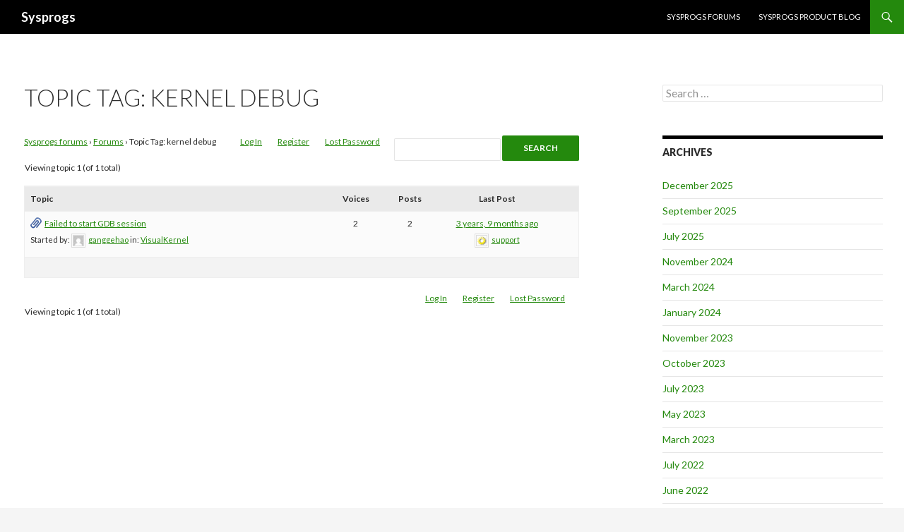

--- FILE ---
content_type: text/html; charset=UTF-8
request_url: https://sysprogs.com/w/forums/topic-tag/kernel-debug/
body_size: 38640
content:
<!DOCTYPE html>
<!--[if IE 7]>
<html class="ie ie7" lang="en-US">
<![endif]-->
<!--[if IE 8]>
<html class="ie ie8" lang="en-US">
<![endif]-->
<!--[if !(IE 7) & !(IE 8)]><!-->
<html lang="en-US">
<!--<![endif]-->
<head>
	<meta charset="UTF-8">
	<meta name="viewport" content="width=device-width">
	<title>Topic Tag: kernel debug | Sysprogs</title>
	<link rel="profile" href="http://gmpg.org/xfn/11">
	<link rel="pingback" href="https://sysprogs.com/w/xmlrpc.php">
	<!--[if lt IE 9]>
	<script src="https://sysprogs.com/w/wp-content/themes/twentyfourteen/js/html5.js"></script>
	<![endif]-->
	<meta name='robots' content='max-image-preview:large' />
<link rel='dns-prefetch' href='//fonts.googleapis.com' />
<link rel="alternate" type="application/rss+xml" title="Sysprogs &raquo; Feed" href="https://sysprogs.com/w/feed/" />
<link rel="alternate" type="application/rss+xml" title="Sysprogs &raquo; Comments Feed" href="https://sysprogs.com/w/comments/feed/" />
<link rel="alternate" type="application/rss+xml" title="Sysprogs &raquo; kernel debug Topic Tag Feed" href="https://sysprogs.com/w/forums/topic-tag/kernel-debug/feed/" />
<script type="text/javascript">
/* <![CDATA[ */
window._wpemojiSettings = {"baseUrl":"https:\/\/s.w.org\/images\/core\/emoji\/14.0.0\/72x72\/","ext":".png","svgUrl":"https:\/\/s.w.org\/images\/core\/emoji\/14.0.0\/svg\/","svgExt":".svg","source":{"concatemoji":"https:\/\/sysprogs.com\/w\/wp-includes\/js\/wp-emoji-release.min.js?ver=6.4.3"}};
/*! This file is auto-generated */
!function(i,n){var o,s,e;function c(e){try{var t={supportTests:e,timestamp:(new Date).valueOf()};sessionStorage.setItem(o,JSON.stringify(t))}catch(e){}}function p(e,t,n){e.clearRect(0,0,e.canvas.width,e.canvas.height),e.fillText(t,0,0);var t=new Uint32Array(e.getImageData(0,0,e.canvas.width,e.canvas.height).data),r=(e.clearRect(0,0,e.canvas.width,e.canvas.height),e.fillText(n,0,0),new Uint32Array(e.getImageData(0,0,e.canvas.width,e.canvas.height).data));return t.every(function(e,t){return e===r[t]})}function u(e,t,n){switch(t){case"flag":return n(e,"\ud83c\udff3\ufe0f\u200d\u26a7\ufe0f","\ud83c\udff3\ufe0f\u200b\u26a7\ufe0f")?!1:!n(e,"\ud83c\uddfa\ud83c\uddf3","\ud83c\uddfa\u200b\ud83c\uddf3")&&!n(e,"\ud83c\udff4\udb40\udc67\udb40\udc62\udb40\udc65\udb40\udc6e\udb40\udc67\udb40\udc7f","\ud83c\udff4\u200b\udb40\udc67\u200b\udb40\udc62\u200b\udb40\udc65\u200b\udb40\udc6e\u200b\udb40\udc67\u200b\udb40\udc7f");case"emoji":return!n(e,"\ud83e\udef1\ud83c\udffb\u200d\ud83e\udef2\ud83c\udfff","\ud83e\udef1\ud83c\udffb\u200b\ud83e\udef2\ud83c\udfff")}return!1}function f(e,t,n){var r="undefined"!=typeof WorkerGlobalScope&&self instanceof WorkerGlobalScope?new OffscreenCanvas(300,150):i.createElement("canvas"),a=r.getContext("2d",{willReadFrequently:!0}),o=(a.textBaseline="top",a.font="600 32px Arial",{});return e.forEach(function(e){o[e]=t(a,e,n)}),o}function t(e){var t=i.createElement("script");t.src=e,t.defer=!0,i.head.appendChild(t)}"undefined"!=typeof Promise&&(o="wpEmojiSettingsSupports",s=["flag","emoji"],n.supports={everything:!0,everythingExceptFlag:!0},e=new Promise(function(e){i.addEventListener("DOMContentLoaded",e,{once:!0})}),new Promise(function(t){var n=function(){try{var e=JSON.parse(sessionStorage.getItem(o));if("object"==typeof e&&"number"==typeof e.timestamp&&(new Date).valueOf()<e.timestamp+604800&&"object"==typeof e.supportTests)return e.supportTests}catch(e){}return null}();if(!n){if("undefined"!=typeof Worker&&"undefined"!=typeof OffscreenCanvas&&"undefined"!=typeof URL&&URL.createObjectURL&&"undefined"!=typeof Blob)try{var e="postMessage("+f.toString()+"("+[JSON.stringify(s),u.toString(),p.toString()].join(",")+"));",r=new Blob([e],{type:"text/javascript"}),a=new Worker(URL.createObjectURL(r),{name:"wpTestEmojiSupports"});return void(a.onmessage=function(e){c(n=e.data),a.terminate(),t(n)})}catch(e){}c(n=f(s,u,p))}t(n)}).then(function(e){for(var t in e)n.supports[t]=e[t],n.supports.everything=n.supports.everything&&n.supports[t],"flag"!==t&&(n.supports.everythingExceptFlag=n.supports.everythingExceptFlag&&n.supports[t]);n.supports.everythingExceptFlag=n.supports.everythingExceptFlag&&!n.supports.flag,n.DOMReady=!1,n.readyCallback=function(){n.DOMReady=!0}}).then(function(){return e}).then(function(){var e;n.supports.everything||(n.readyCallback(),(e=n.source||{}).concatemoji?t(e.concatemoji):e.wpemoji&&e.twemoji&&(t(e.twemoji),t(e.wpemoji)))}))}((window,document),window._wpemojiSettings);
/* ]]> */
</script>
<style id='wp-emoji-styles-inline-css' type='text/css'>

	img.wp-smiley, img.emoji {
		display: inline !important;
		border: none !important;
		box-shadow: none !important;
		height: 1em !important;
		width: 1em !important;
		margin: 0 0.07em !important;
		vertical-align: -0.1em !important;
		background: none !important;
		padding: 0 !important;
	}
</style>
<link rel='stylesheet' id='wp-block-library-css' href='https://sysprogs.com/w/wp-includes/css/dist/block-library/style.min.css?ver=6.4.3' type='text/css' media='all' />
<style id='classic-theme-styles-inline-css' type='text/css'>
/*! This file is auto-generated */
.wp-block-button__link{color:#fff;background-color:#32373c;border-radius:9999px;box-shadow:none;text-decoration:none;padding:calc(.667em + 2px) calc(1.333em + 2px);font-size:1.125em}.wp-block-file__button{background:#32373c;color:#fff;text-decoration:none}
</style>
<style id='global-styles-inline-css' type='text/css'>
body{--wp--preset--color--black: #000000;--wp--preset--color--cyan-bluish-gray: #abb8c3;--wp--preset--color--white: #ffffff;--wp--preset--color--pale-pink: #f78da7;--wp--preset--color--vivid-red: #cf2e2e;--wp--preset--color--luminous-vivid-orange: #ff6900;--wp--preset--color--luminous-vivid-amber: #fcb900;--wp--preset--color--light-green-cyan: #7bdcb5;--wp--preset--color--vivid-green-cyan: #00d084;--wp--preset--color--pale-cyan-blue: #8ed1fc;--wp--preset--color--vivid-cyan-blue: #0693e3;--wp--preset--color--vivid-purple: #9b51e0;--wp--preset--gradient--vivid-cyan-blue-to-vivid-purple: linear-gradient(135deg,rgba(6,147,227,1) 0%,rgb(155,81,224) 100%);--wp--preset--gradient--light-green-cyan-to-vivid-green-cyan: linear-gradient(135deg,rgb(122,220,180) 0%,rgb(0,208,130) 100%);--wp--preset--gradient--luminous-vivid-amber-to-luminous-vivid-orange: linear-gradient(135deg,rgba(252,185,0,1) 0%,rgba(255,105,0,1) 100%);--wp--preset--gradient--luminous-vivid-orange-to-vivid-red: linear-gradient(135deg,rgba(255,105,0,1) 0%,rgb(207,46,46) 100%);--wp--preset--gradient--very-light-gray-to-cyan-bluish-gray: linear-gradient(135deg,rgb(238,238,238) 0%,rgb(169,184,195) 100%);--wp--preset--gradient--cool-to-warm-spectrum: linear-gradient(135deg,rgb(74,234,220) 0%,rgb(151,120,209) 20%,rgb(207,42,186) 40%,rgb(238,44,130) 60%,rgb(251,105,98) 80%,rgb(254,248,76) 100%);--wp--preset--gradient--blush-light-purple: linear-gradient(135deg,rgb(255,206,236) 0%,rgb(152,150,240) 100%);--wp--preset--gradient--blush-bordeaux: linear-gradient(135deg,rgb(254,205,165) 0%,rgb(254,45,45) 50%,rgb(107,0,62) 100%);--wp--preset--gradient--luminous-dusk: linear-gradient(135deg,rgb(255,203,112) 0%,rgb(199,81,192) 50%,rgb(65,88,208) 100%);--wp--preset--gradient--pale-ocean: linear-gradient(135deg,rgb(255,245,203) 0%,rgb(182,227,212) 50%,rgb(51,167,181) 100%);--wp--preset--gradient--electric-grass: linear-gradient(135deg,rgb(202,248,128) 0%,rgb(113,206,126) 100%);--wp--preset--gradient--midnight: linear-gradient(135deg,rgb(2,3,129) 0%,rgb(40,116,252) 100%);--wp--preset--font-size--small: 13px;--wp--preset--font-size--medium: 20px;--wp--preset--font-size--large: 36px;--wp--preset--font-size--x-large: 42px;--wp--preset--spacing--20: 0.44rem;--wp--preset--spacing--30: 0.67rem;--wp--preset--spacing--40: 1rem;--wp--preset--spacing--50: 1.5rem;--wp--preset--spacing--60: 2.25rem;--wp--preset--spacing--70: 3.38rem;--wp--preset--spacing--80: 5.06rem;--wp--preset--shadow--natural: 6px 6px 9px rgba(0, 0, 0, 0.2);--wp--preset--shadow--deep: 12px 12px 50px rgba(0, 0, 0, 0.4);--wp--preset--shadow--sharp: 6px 6px 0px rgba(0, 0, 0, 0.2);--wp--preset--shadow--outlined: 6px 6px 0px -3px rgba(255, 255, 255, 1), 6px 6px rgba(0, 0, 0, 1);--wp--preset--shadow--crisp: 6px 6px 0px rgba(0, 0, 0, 1);}:where(.is-layout-flex){gap: 0.5em;}:where(.is-layout-grid){gap: 0.5em;}body .is-layout-flow > .alignleft{float: left;margin-inline-start: 0;margin-inline-end: 2em;}body .is-layout-flow > .alignright{float: right;margin-inline-start: 2em;margin-inline-end: 0;}body .is-layout-flow > .aligncenter{margin-left: auto !important;margin-right: auto !important;}body .is-layout-constrained > .alignleft{float: left;margin-inline-start: 0;margin-inline-end: 2em;}body .is-layout-constrained > .alignright{float: right;margin-inline-start: 2em;margin-inline-end: 0;}body .is-layout-constrained > .aligncenter{margin-left: auto !important;margin-right: auto !important;}body .is-layout-constrained > :where(:not(.alignleft):not(.alignright):not(.alignfull)){max-width: var(--wp--style--global--content-size);margin-left: auto !important;margin-right: auto !important;}body .is-layout-constrained > .alignwide{max-width: var(--wp--style--global--wide-size);}body .is-layout-flex{display: flex;}body .is-layout-flex{flex-wrap: wrap;align-items: center;}body .is-layout-flex > *{margin: 0;}body .is-layout-grid{display: grid;}body .is-layout-grid > *{margin: 0;}:where(.wp-block-columns.is-layout-flex){gap: 2em;}:where(.wp-block-columns.is-layout-grid){gap: 2em;}:where(.wp-block-post-template.is-layout-flex){gap: 1.25em;}:where(.wp-block-post-template.is-layout-grid){gap: 1.25em;}.has-black-color{color: var(--wp--preset--color--black) !important;}.has-cyan-bluish-gray-color{color: var(--wp--preset--color--cyan-bluish-gray) !important;}.has-white-color{color: var(--wp--preset--color--white) !important;}.has-pale-pink-color{color: var(--wp--preset--color--pale-pink) !important;}.has-vivid-red-color{color: var(--wp--preset--color--vivid-red) !important;}.has-luminous-vivid-orange-color{color: var(--wp--preset--color--luminous-vivid-orange) !important;}.has-luminous-vivid-amber-color{color: var(--wp--preset--color--luminous-vivid-amber) !important;}.has-light-green-cyan-color{color: var(--wp--preset--color--light-green-cyan) !important;}.has-vivid-green-cyan-color{color: var(--wp--preset--color--vivid-green-cyan) !important;}.has-pale-cyan-blue-color{color: var(--wp--preset--color--pale-cyan-blue) !important;}.has-vivid-cyan-blue-color{color: var(--wp--preset--color--vivid-cyan-blue) !important;}.has-vivid-purple-color{color: var(--wp--preset--color--vivid-purple) !important;}.has-black-background-color{background-color: var(--wp--preset--color--black) !important;}.has-cyan-bluish-gray-background-color{background-color: var(--wp--preset--color--cyan-bluish-gray) !important;}.has-white-background-color{background-color: var(--wp--preset--color--white) !important;}.has-pale-pink-background-color{background-color: var(--wp--preset--color--pale-pink) !important;}.has-vivid-red-background-color{background-color: var(--wp--preset--color--vivid-red) !important;}.has-luminous-vivid-orange-background-color{background-color: var(--wp--preset--color--luminous-vivid-orange) !important;}.has-luminous-vivid-amber-background-color{background-color: var(--wp--preset--color--luminous-vivid-amber) !important;}.has-light-green-cyan-background-color{background-color: var(--wp--preset--color--light-green-cyan) !important;}.has-vivid-green-cyan-background-color{background-color: var(--wp--preset--color--vivid-green-cyan) !important;}.has-pale-cyan-blue-background-color{background-color: var(--wp--preset--color--pale-cyan-blue) !important;}.has-vivid-cyan-blue-background-color{background-color: var(--wp--preset--color--vivid-cyan-blue) !important;}.has-vivid-purple-background-color{background-color: var(--wp--preset--color--vivid-purple) !important;}.has-black-border-color{border-color: var(--wp--preset--color--black) !important;}.has-cyan-bluish-gray-border-color{border-color: var(--wp--preset--color--cyan-bluish-gray) !important;}.has-white-border-color{border-color: var(--wp--preset--color--white) !important;}.has-pale-pink-border-color{border-color: var(--wp--preset--color--pale-pink) !important;}.has-vivid-red-border-color{border-color: var(--wp--preset--color--vivid-red) !important;}.has-luminous-vivid-orange-border-color{border-color: var(--wp--preset--color--luminous-vivid-orange) !important;}.has-luminous-vivid-amber-border-color{border-color: var(--wp--preset--color--luminous-vivid-amber) !important;}.has-light-green-cyan-border-color{border-color: var(--wp--preset--color--light-green-cyan) !important;}.has-vivid-green-cyan-border-color{border-color: var(--wp--preset--color--vivid-green-cyan) !important;}.has-pale-cyan-blue-border-color{border-color: var(--wp--preset--color--pale-cyan-blue) !important;}.has-vivid-cyan-blue-border-color{border-color: var(--wp--preset--color--vivid-cyan-blue) !important;}.has-vivid-purple-border-color{border-color: var(--wp--preset--color--vivid-purple) !important;}.has-vivid-cyan-blue-to-vivid-purple-gradient-background{background: var(--wp--preset--gradient--vivid-cyan-blue-to-vivid-purple) !important;}.has-light-green-cyan-to-vivid-green-cyan-gradient-background{background: var(--wp--preset--gradient--light-green-cyan-to-vivid-green-cyan) !important;}.has-luminous-vivid-amber-to-luminous-vivid-orange-gradient-background{background: var(--wp--preset--gradient--luminous-vivid-amber-to-luminous-vivid-orange) !important;}.has-luminous-vivid-orange-to-vivid-red-gradient-background{background: var(--wp--preset--gradient--luminous-vivid-orange-to-vivid-red) !important;}.has-very-light-gray-to-cyan-bluish-gray-gradient-background{background: var(--wp--preset--gradient--very-light-gray-to-cyan-bluish-gray) !important;}.has-cool-to-warm-spectrum-gradient-background{background: var(--wp--preset--gradient--cool-to-warm-spectrum) !important;}.has-blush-light-purple-gradient-background{background: var(--wp--preset--gradient--blush-light-purple) !important;}.has-blush-bordeaux-gradient-background{background: var(--wp--preset--gradient--blush-bordeaux) !important;}.has-luminous-dusk-gradient-background{background: var(--wp--preset--gradient--luminous-dusk) !important;}.has-pale-ocean-gradient-background{background: var(--wp--preset--gradient--pale-ocean) !important;}.has-electric-grass-gradient-background{background: var(--wp--preset--gradient--electric-grass) !important;}.has-midnight-gradient-background{background: var(--wp--preset--gradient--midnight) !important;}.has-small-font-size{font-size: var(--wp--preset--font-size--small) !important;}.has-medium-font-size{font-size: var(--wp--preset--font-size--medium) !important;}.has-large-font-size{font-size: var(--wp--preset--font-size--large) !important;}.has-x-large-font-size{font-size: var(--wp--preset--font-size--x-large) !important;}
.wp-block-navigation a:where(:not(.wp-element-button)){color: inherit;}
:where(.wp-block-post-template.is-layout-flex){gap: 1.25em;}:where(.wp-block-post-template.is-layout-grid){gap: 1.25em;}
:where(.wp-block-columns.is-layout-flex){gap: 2em;}:where(.wp-block-columns.is-layout-grid){gap: 2em;}
.wp-block-pullquote{font-size: 1.5em;line-height: 1.6;}
</style>
<link rel='stylesheet' id='bbp-default-css' href='https://sysprogs.com/w/wp-content/plugins/bbpress/templates/default/css/bbpress.min.css?ver=2.6.9' type='text/css' media='all' />
<link rel='stylesheet' id='wp-syntax-css-css' href='https://sysprogs.com/w/wp-content/plugins/wp-syntax/css/wp-syntax.css?ver=1.2' type='text/css' media='all' />
<link rel='stylesheet' id='twentyfourteen-lato-css' href='//fonts.googleapis.com/css?family=Lato%3A300%2C400%2C700%2C900%2C300italic%2C400italic%2C700italic&#038;subset=latin%2Clatin-ext' type='text/css' media='all' />
<link rel='stylesheet' id='genericons-css' href='https://sysprogs.com/w/wp-content/themes/twentyfourteen/genericons/genericons.css?ver=3.0.3' type='text/css' media='all' />
<link rel='stylesheet' id='twentyfourteen-style-css' href='https://sysprogs.com/w/wp-content/themes/twentyfourteen/style.css?ver=6.4.3' type='text/css' media='all' />
<!--[if lt IE 9]>
<link rel='stylesheet' id='twentyfourteen-ie-css' href='https://sysprogs.com/w/wp-content/themes/twentyfourteen/css/ie.css?ver=20131205' type='text/css' media='all' />
<![endif]-->
<link rel='stylesheet' id='d4p-bbattachments-css-css' href='https://sysprogs.com/w/wp-content/plugins/gd-bbpress-attachments/css/front.css?ver=3.0.1_b2301_free' type='text/css' media='all' />
<script type="text/javascript" src="https://sysprogs.com/w/wp-includes/js/jquery/jquery.min.js?ver=3.7.1" id="jquery-core-js"></script>
<script type="text/javascript" src="https://sysprogs.com/w/wp-includes/js/jquery/jquery-migrate.min.js?ver=3.4.1" id="jquery-migrate-js"></script>
<link rel="https://api.w.org/" href="https://sysprogs.com/w/wp-json/" /><link rel="EditURI" type="application/rsd+xml" title="RSD" href="https://sysprogs.com/w/xmlrpc.php?rsd" />
<meta name="generator" content="WordPress 6.4.3" />
        <style type="text/css">
			.bbpressloginlinks{float:right;padding-right:20px;}
.bbpressregisterurl{margin-left:20px;}
.bbpresslostpasswordurl{margin-left:20px;}		</style>
        <script type="text/javascript">
            /* <![CDATA[ */
            var gdbbPressAttachmentsInit = {
                max_files: 4            };
            /* ]]> */
        </script><script type="text/javascript">
                (function($){
                    $(function(){
                        $(".widget form.bbp-login-form button#user-submit").each(function(){
                            $(this).html($(this).html().toString().replace(String.fromCharCode(34),""));
                        });
                    });
                })(jQuery);
              </script></head>

<body class="topic-tag topic-tag-kernel-debug topic-tag-1109 bbpress no-js archive tax-topic-tag term-kernel-debug term-1109 group-blog masthead-fixed list-view">
<div id="page" class="hfeed site">
	
	<header id="masthead" class="site-header" role="banner">
		<div class="header-main">
			<h1 class="site-title"><a href="https://sysprogs.com/w/" rel="home">Sysprogs</a></h1>

			<div class="search-toggle">
				<a href="#search-container" class="screen-reader-text">Search</a>
			</div>

			<nav id="primary-navigation" class="site-navigation primary-navigation" role="navigation">
				<button class="menu-toggle">Primary Menu</button>
				<a class="screen-reader-text skip-link" href="#content">Skip to content</a>
				<div class="nav-menu"><ul>
<li class="page_item page-item-5802"><a href="https://sysprogs.com/w/">Sysprogs forums</a></li>
<li class="page_item page-item-5829"><a href="https://sysprogs.com/w/blog/">Sysprogs Product Blog</a></li>
</ul></div>
			</nav>
		</div>

		<div id="search-container" class="search-box-wrapper hide">
			<div class="search-box">
				<form role="search" method="get" class="search-form" action="https://sysprogs.com/w/">
				<label>
					<span class="screen-reader-text">Search for:</span>
					<input type="search" class="search-field" placeholder="Search &hellip;" value="" name="s" />
				</label>
				<input type="submit" class="search-submit" value="Search" />
			</form>			</div>
		</div>
	</header><!-- #masthead -->

	<div id="main" class="site-main">

<div id="main-content" class="main-content">

	<div id="primary" class="content-area">
		<div id="content" class="site-content" role="main">

			
<article id="post-0" class="post-0  type- status-publish hentry">
	<header class="entry-header"><h1 class="entry-title">Topic Tag: kernel debug</h1></header><!-- .entry-header -->
	<div class="entry-content">
		
<div id="bbpress-forums" class="bbpress-wrapper">

	
		<div class="bbp-search-form">

			
	<div class="bbp-search-form">
		<form role="search" method="get" id="bbp-search-form">
			<div>
				<label class="screen-reader-text hidden" for="bbp_search">Search for:</label>
				<input type="hidden" name="action" value="bbp-search-request" />
				<input type="text" value="" name="bbp_search" id="bbp_search" />
				<input class="button" type="submit" id="bbp_search_submit" value="Search" />
			</div>
		</form>
	</div>


		</div>

	
	<div class="bbp-breadcrumb"><p><a href="https://sysprogs.com/w" class="bbp-breadcrumb-home">Sysprogs forums</a> <span class="bbp-breadcrumb-sep">&rsaquo;</span> <a href="https://sysprogs.com/w/forums/" class="bbp-breadcrumb-root">Forums</a> <span class="bbp-breadcrumb-sep">&rsaquo;</span> <span class="bbp-breadcrumb-current">Topic Tag: kernel debug</span></p></div>
	
	
		
	
	
	
	
		<div class="bbpressloginlinks"><a href='https://sysprogs.com/w/wp-login.php' class='bbpressloginurl'>Log In</a>  <a href='https://sysprogs.com/w/wp-login.php?action=register' class='bbpressregisterurl'>Register</a>  <a href='https://sysprogs.com/w/wp-login.php?action=lostpassword' class='bbpresslostpasswordurl'>Lost Password</a> </div>
<div class="bbp-pagination">
	<div class="bbp-pagination-count">Viewing topic 1 (of 1 total)</div>
	<div class="bbp-pagination-links"></div>
</div>


		
<ul id="bbp-forum-0" class="bbp-topics">
	<li class="bbp-header">
		<ul class="forum-titles">
			<li class="bbp-topic-title">Topic</li>
			<li class="bbp-topic-voice-count">Voices</li>
			<li class="bbp-topic-reply-count">Posts</li>
			<li class="bbp-topic-freshness">Last Post</li>
		</ul>
	</li>

	<li class="bbp-body">

		
			
<ul id="bbp-topic-32561" class="loop-item-0 user-id-6620 bbp-parent-forum-69 odd  post-32561 topic type-topic status-publish hentry topic-tag-kernel-debug bbp-topic-unread">
	<li class="bbp-topic-title">

		
		<span class="bbp-attachments-count" title="3 attachments"></span>
		<a class="bbp-topic-permalink" href="https://sysprogs.com/w/forums/topic/failed-to-start-gdb-session-2/">Failed to start GDB session</a>

		
		
		
		<p class="bbp-topic-meta">

			
			<span class="bbp-topic-started-by">Started by: <a href="https://sysprogs.com/w/forums/users/ganggehao/" title="View ganggehao&#039;s profile" class="bbp-author-link"><span  class="bbp-author-avatar"><img alt='' src='https://secure.gravatar.com/avatar/45c4b032d3159bca9b247a3dc073f27c?s=14&#038;d=mm&#038;r=g' srcset='https://secure.gravatar.com/avatar/45c4b032d3159bca9b247a3dc073f27c?s=28&#038;d=mm&#038;r=g 2x' class='avatar avatar-14 photo' height='14' width='14' loading='lazy' decoding='async'/></span><span  class="bbp-author-name">ganggehao</span></a></span>

			
			
				
				<span class="bbp-topic-started-in">in: <a href="https://sysprogs.com/w/forums/forum/visualkernel/">VisualKernel</a></span>
				
			
		</p>

		
		
	</li>

	<li class="bbp-topic-voice-count">2</li>

	<li class="bbp-topic-reply-count">2</li>

	<li class="bbp-topic-freshness">

		
		<a href="https://sysprogs.com/w/forums/topic/failed-to-start-gdb-session-2/#post-32565" title="Reply To: Failed to start GDB session">3 years, 9 months ago</a>
		
		<p class="bbp-topic-meta">

			
			<span class="bbp-topic-freshness-author"><a href="https://sysprogs.com/w/forums/users/imported_bazis/" title="View support&#039;s profile" class="bbp-author-link"><span  class="bbp-author-avatar"><img alt='' src='https://secure.gravatar.com/avatar/402ac0f6c4975533442ff81627394453?s=14&#038;d=mm&#038;r=g' srcset='https://secure.gravatar.com/avatar/402ac0f6c4975533442ff81627394453?s=28&#038;d=mm&#038;r=g 2x' class='avatar avatar-14 photo' height='14' width='14' loading='lazy' decoding='async'/></span><span  class="bbp-author-name">support</span></a></span>

			
		</p>
	</li>
</ul><!-- #bbp-topic-32561 -->

		
	</li>

	<li class="bbp-footer">
		<div class="tr">
			<p>
				<span class="td colspan4">&nbsp;</span>
			</p>
		</div><!-- .tr -->
	</li>
</ul><!-- #bbp-forum-0 -->


		<div class="bbpressloginlinks"><a href='https://sysprogs.com/w/wp-login.php' class='bbpressloginurl'>Log In</a>  <a href='https://sysprogs.com/w/wp-login.php?action=register' class='bbpressregisterurl'>Register</a>  <a href='https://sysprogs.com/w/wp-login.php?action=lostpassword' class='bbpresslostpasswordurl'>Lost Password</a> </div>
<div class="bbp-pagination">
	<div class="bbp-pagination-count">Viewing topic 1 (of 1 total)</div>
	<div class="bbp-pagination-links"></div>
</div>


	
	
</div>
	</div><!-- .entry-content -->
</article><!-- #post-## -->

		</div><!-- #content -->
	</div><!-- #primary -->
	<div id="content-sidebar" class="content-sidebar widget-area" role="complementary">
	<aside id="search-4" class="widget widget_search"><form role="search" method="get" class="search-form" action="https://sysprogs.com/w/">
				<label>
					<span class="screen-reader-text">Search for:</span>
					<input type="search" class="search-field" placeholder="Search &hellip;" value="" name="s" />
				</label>
				<input type="submit" class="search-submit" value="Search" />
			</form></aside><aside id="archives-3" class="widget widget_archive"><h1 class="widget-title">Archives</h1>
			<ul>
					<li><a href='https://sysprogs.com/w/2025/12/'>December 2025</a></li>
	<li><a href='https://sysprogs.com/w/2025/09/'>September 2025</a></li>
	<li><a href='https://sysprogs.com/w/2025/07/'>July 2025</a></li>
	<li><a href='https://sysprogs.com/w/2024/11/'>November 2024</a></li>
	<li><a href='https://sysprogs.com/w/2024/03/'>March 2024</a></li>
	<li><a href='https://sysprogs.com/w/2024/01/'>January 2024</a></li>
	<li><a href='https://sysprogs.com/w/2023/11/'>November 2023</a></li>
	<li><a href='https://sysprogs.com/w/2023/10/'>October 2023</a></li>
	<li><a href='https://sysprogs.com/w/2023/07/'>July 2023</a></li>
	<li><a href='https://sysprogs.com/w/2023/05/'>May 2023</a></li>
	<li><a href='https://sysprogs.com/w/2023/03/'>March 2023</a></li>
	<li><a href='https://sysprogs.com/w/2022/07/'>July 2022</a></li>
	<li><a href='https://sysprogs.com/w/2022/06/'>June 2022</a></li>
	<li><a href='https://sysprogs.com/w/2021/10/'>October 2021</a></li>
	<li><a href='https://sysprogs.com/w/2021/09/'>September 2021</a></li>
	<li><a href='https://sysprogs.com/w/2021/07/'>July 2021</a></li>
	<li><a href='https://sysprogs.com/w/2021/06/'>June 2021</a></li>
	<li><a href='https://sysprogs.com/w/2021/03/'>March 2021</a></li>
	<li><a href='https://sysprogs.com/w/2020/10/'>October 2020</a></li>
	<li><a href='https://sysprogs.com/w/2020/09/'>September 2020</a></li>
	<li><a href='https://sysprogs.com/w/2020/05/'>May 2020</a></li>
	<li><a href='https://sysprogs.com/w/2020/04/'>April 2020</a></li>
	<li><a href='https://sysprogs.com/w/2020/03/'>March 2020</a></li>
	<li><a href='https://sysprogs.com/w/2020/02/'>February 2020</a></li>
	<li><a href='https://sysprogs.com/w/2020/01/'>January 2020</a></li>
	<li><a href='https://sysprogs.com/w/2019/11/'>November 2019</a></li>
	<li><a href='https://sysprogs.com/w/2019/10/'>October 2019</a></li>
	<li><a href='https://sysprogs.com/w/2019/07/'>July 2019</a></li>
	<li><a href='https://sysprogs.com/w/2019/04/'>April 2019</a></li>
	<li><a href='https://sysprogs.com/w/2019/03/'>March 2019</a></li>
	<li><a href='https://sysprogs.com/w/2019/01/'>January 2019</a></li>
	<li><a href='https://sysprogs.com/w/2018/12/'>December 2018</a></li>
	<li><a href='https://sysprogs.com/w/2018/11/'>November 2018</a></li>
	<li><a href='https://sysprogs.com/w/2018/10/'>October 2018</a></li>
	<li><a href='https://sysprogs.com/w/2018/09/'>September 2018</a></li>
	<li><a href='https://sysprogs.com/w/2018/08/'>August 2018</a></li>
	<li><a href='https://sysprogs.com/w/2018/04/'>April 2018</a></li>
	<li><a href='https://sysprogs.com/w/2018/03/'>March 2018</a></li>
	<li><a href='https://sysprogs.com/w/2018/02/'>February 2018</a></li>
	<li><a href='https://sysprogs.com/w/2017/11/'>November 2017</a></li>
	<li><a href='https://sysprogs.com/w/2017/10/'>October 2017</a></li>
	<li><a href='https://sysprogs.com/w/2017/09/'>September 2017</a></li>
	<li><a href='https://sysprogs.com/w/2017/08/'>August 2017</a></li>
	<li><a href='https://sysprogs.com/w/2017/07/'>July 2017</a></li>
	<li><a href='https://sysprogs.com/w/2017/06/'>June 2017</a></li>
	<li><a href='https://sysprogs.com/w/2017/04/'>April 2017</a></li>
	<li><a href='https://sysprogs.com/w/2017/03/'>March 2017</a></li>
	<li><a href='https://sysprogs.com/w/2016/11/'>November 2016</a></li>
	<li><a href='https://sysprogs.com/w/2016/10/'>October 2016</a></li>
	<li><a href='https://sysprogs.com/w/2016/09/'>September 2016</a></li>
	<li><a href='https://sysprogs.com/w/2016/08/'>August 2016</a></li>
	<li><a href='https://sysprogs.com/w/2016/07/'>July 2016</a></li>
	<li><a href='https://sysprogs.com/w/2015/07/'>July 2015</a></li>
	<li><a href='https://sysprogs.com/w/2015/05/'>May 2015</a></li>
	<li><a href='https://sysprogs.com/w/2015/04/'>April 2015</a></li>
	<li><a href='https://sysprogs.com/w/2015/03/'>March 2015</a></li>
	<li><a href='https://sysprogs.com/w/2014/03/'>March 2014</a></li>
	<li><a href='https://sysprogs.com/w/2013/09/'>September 2013</a></li>
	<li><a href='https://sysprogs.com/w/2013/08/'>August 2013</a></li>
	<li><a href='https://sysprogs.com/w/2013/02/'>February 2013</a></li>
	<li><a href='https://sysprogs.com/w/2012/12/'>December 2012</a></li>
	<li><a href='https://sysprogs.com/w/2012/07/'>July 2012</a></li>
	<li><a href='https://sysprogs.com/w/2012/06/'>June 2012</a></li>
			</ul>

			</aside><aside id="tag_cloud-3" class="widget widget_tag_cloud"><h1 class="widget-title">Tags</h1><div class="tagcloud"><a href="https://sysprogs.com/w/tag/ai/" class="tag-cloud-link tag-link-1539 tag-link-position-1" style="font-size: 8pt;" aria-label="AI (1 item)">AI</a>
<a href="https://sysprogs.com/w/tag/analyzer2go/" class="tag-cloud-link tag-link-584 tag-link-position-2" style="font-size: 11.230769230769pt;" aria-label="analyzer2go (2 items)">analyzer2go</a>
<a href="https://sysprogs.com/w/tag/codevroom/" class="tag-cloud-link tag-link-1540 tag-link-position-3" style="font-size: 8pt;" aria-label="CodeVROOM (1 item)">CodeVROOM</a>
<a href="https://sysprogs.com/w/tag/non-intrusive-debugging/" class="tag-cloud-link tag-link-946 tag-link-position-4" style="font-size: 8pt;" aria-label="non-intrusive debugging (1 item)">non-intrusive debugging</a>
<a href="https://sysprogs.com/w/tag/smartty/" class="tag-cloud-link tag-link-495 tag-link-position-5" style="font-size: 8pt;" aria-label="SmarTTY (1 item)">SmarTTY</a>
<a href="https://sysprogs.com/w/tag/v50_features/" class="tag-cloud-link tag-link-215 tag-link-position-6" style="font-size: 8pt;" aria-label="v50_features (1 item)">v50_features</a>
<a href="https://sysprogs.com/w/tag/v52_features/" class="tag-cloud-link tag-link-216 tag-link-position-7" style="font-size: 22pt;" aria-label="VisualGDB 5.2 Features (11 items)">VisualGDB 5.2 Features</a>
<a href="https://sysprogs.com/w/tag/visualgdb-5-3-features/" class="tag-cloud-link tag-link-422 tag-link-position-8" style="font-size: 20.564102564103pt;" aria-label="VisualGDB 5.3 Features (9 items)">VisualGDB 5.3 Features</a>
<a href="https://sysprogs.com/w/tag/visualgdb-5-5/" class="tag-cloud-link tag-link-859 tag-link-position-9" style="font-size: 13.384615384615pt;" aria-label="VisualGDB 5.5 (3 items)">VisualGDB 5.5</a>
<a href="https://sysprogs.com/w/tag/visualgdb-5-6/" class="tag-cloud-link tag-link-1034 tag-link-position-10" style="font-size: 17.871794871795pt;" aria-label="VisualGDB 5.6 (6 items)">VisualGDB 5.6</a>
<a href="https://sysprogs.com/w/tag/visualkernel-4-0/" class="tag-cloud-link tag-link-1149 tag-link-position-11" style="font-size: 8pt;" aria-label="VisualKernel 4.0 (1 item)">VisualKernel 4.0</a></div>
</aside></div><!-- #content-sidebar -->
</div><!-- #main-content -->

<div id="secondary">
	
	
		<div id="primary-sidebar" class="primary-sidebar widget-area" role="complementary">
		<aside id="bbp_replies_widget-2" class="widget widget_display_replies"><h1 class="widget-title">Recent Forum Posts</h1>
		<ul class="bbp-replies-widget">

			
				<li>

					<a class="bbp-reply-topic-title" href="https://sysprogs.com/w/forums/topic/how-can-i-update-my-hal-version/#post-37078" title="That sounds great. I wanted to start a larger pro&hellip;">How can I update my HAL version</a>
				</li>

			
				<li>

					<a class="bbp-reply-topic-title" href="https://sysprogs.com/w/forums/topic/embedded-memory-explorer-name-demangling-fails/#post-37077" title="No problem. In our experience the GNU demangler i&hellip;">Embedded Memory Explorer Name Demangling Fails</a>
				</li>

			
				<li>

					<a class="bbp-reply-topic-title" href="https://sysprogs.com/w/forums/topic/how-can-i-update-my-hal-version/#post-37076" title="Hi,
Sorry for the delay. There is no automatic wa&hellip;">How can I update my HAL version</a>
				</li>

			
				<li>

					<a class="bbp-reply-topic-title" href="https://sysprogs.com/w/forums/topic/how-can-i-update-my-hal-version/#post-37075" title="Hello,
will I receive a reply, or will this quest&hellip;">How can I update my HAL version</a>
				</li>

			
				<li>

					<a class="bbp-reply-topic-title" href="https://sysprogs.com/w/forums/topic/copy-project-wont-build/#post-37074" title="It looks like your technical support period has e&hellip;">Copy project won&#8217;t build</a>
				</li>

			
				<li>

					<a class="bbp-reply-topic-title" href="https://sysprogs.com/w/forums/topic/embedded-memory-explorer-name-demangling-fails/#post-37072" title="This now seems outside of VisualGDB scope, thanks&hellip;">Embedded Memory Explorer Name Demangling Fails</a>
				</li>

			
				<li>

					<a class="bbp-reply-topic-title" href="https://sysprogs.com/w/forums/topic/embedded-memory-explorer-name-demangling-fails/#post-37071" title="I&#8217;ve checked with both MinGW and the toolch&hellip;">Embedded Memory Explorer Name Demangling Fails</a>
				</li>

			
				<li>

					<a class="bbp-reply-topic-title" href="https://sysprogs.com/w/forums/topic/embedded-memory-explorer-name-demangling-fails/#post-37070" title="No problem. Could you please check whether it wor&hellip;">Embedded Memory Explorer Name Demangling Fails</a>
				</li>

			
				<li>

					<a class="bbp-reply-topic-title" href="https://sysprogs.com/w/forums/topic/embedded-memory-explorer-name-demangling-fails/#post-37069" title="Thanks for the updated version.   Unfortunately t&hellip;">Embedded Memory Explorer Name Demangling Fails</a>
				</li>

			
				<li>

					<a class="bbp-reply-topic-title" href="https://sysprogs.com/w/forums/topic/how-can-i-update-my-hal-version/#post-37068" title="Hello, can I expect a reply in the next few days?">How can I update my HAL version</a>
				</li>

			
				<li>

					<a class="bbp-reply-topic-title" href="https://sysprogs.com/w/forums/topic/advanced-view-clang-intellisense-forces-unnecessary-re-parses/#post-37061" title="Hi,
Normally, the quick info mode should not affe&hellip;">Advanced View Clang Intellisense Forces Unnecessary Re-Parses</a>
				</li>

			
				<li>

					<a class="bbp-reply-topic-title" href="https://sysprogs.com/w/forums/topic/embedded-memory-explorer-name-demangling-fails/#post-37060" title="OK, we have rebuilt the demangler DLL based on GC&hellip;">Embedded Memory Explorer Name Demangling Fails</a>
				</li>

			
				<li>

					<a class="bbp-reply-topic-title" href="https://sysprogs.com/w/forums/topic/rpi64-trixie-toolchain/#post-37058" title="Hi,
OK, we got through the backlog and released t&hellip;">rpi64 trixie toolchain?</a>
				</li>

			
				<li>

					<a class="bbp-reply-topic-title" href="https://sysprogs.com/w/forums/topic/new-device-support/#post-37056" title="Hi,
Based on what we see, your support has expire&hellip;">New Device Support</a>
				</li>

			
				<li>

					<a class="bbp-reply-topic-title" href="https://sysprogs.com/w/forums/topic/new-device-support/#post-37053" title="Bump, still hoping for a reply from support.
No r&hellip;">New Device Support</a>
				</li>

			
				<li>

					<a class="bbp-reply-topic-title" href="https://sysprogs.com/w/forums/topic/embedded-memory-explorer-name-demangling-fails/#post-37052" title="Thanks, recompiling that code fixed a bunch of th&hellip;">Embedded Memory Explorer Name Demangling Fails</a>
				</li>

			
				<li>

					<a class="bbp-reply-topic-title" href="https://sysprogs.com/w/forums/topic/new-device-support/#post-37051" title="Are device support questions against forum rules?">New Device Support</a>
				</li>

			
				<li>

					<a class="bbp-reply-topic-title" href="https://sysprogs.com/w/forums/topic/is-it-possible-to-export-bsp-compiler-flags-to-global-scope/#post-37050" title="Ok, my solution to this problem:
`
get_target_pro&hellip;">Is it possible to export BSP compiler flags to global scope?</a>
				</li>

			
				<li>

					<a class="bbp-reply-topic-title" href="https://sysprogs.com/w/forums/topic/embedded-memory-explorer-name-demangling-fails/#post-37049" title="Hi,
No problem, the demangler is already a separa&hellip;">Embedded Memory Explorer Name Demangling Fails</a>
				</li>

			
				<li>

					<a class="bbp-reply-topic-title" href="https://sysprogs.com/w/forums/topic/super-disappointed/#post-37036" title="Hi,
Sorry for your disappointment. We do not have&hellip;">Super Disappointed</a>
				</li>

			
		</ul>

		</aside><aside id="meta-2" class="widget widget_meta"><h1 class="widget-title">Meta</h1>
		<ul>
			<li><a href="https://sysprogs.com/w/wp-login.php?action=register">Register</a></li>			<li><a href="https://sysprogs.com/w/wp-login.php">Log in</a></li>
			<li><a href="https://sysprogs.com/w/feed/">Entries feed</a></li>
			<li><a href="https://sysprogs.com/w/comments/feed/">Comments feed</a></li>

			<li><a href="https://wordpress.org/">WordPress.org</a></li>
		</ul>

		</aside>	</div><!-- #primary-sidebar -->
	</div><!-- #secondary -->

		</div><!-- #main -->

		<footer id="colophon" class="site-footer" role="contentinfo">

			
			<div class="site-info">
								<a href="http://wordpress.org/">Proudly powered by WordPress</a>
			</div><!-- .site-info -->
		</footer><!-- #colophon -->
	</div><!-- #page -->

	<script type="text/javascript" src="https://sysprogs.com/w/wp-content/plugins/bbpress/templates/default/js/editor.min.js?ver=2.6.9" id="bbpress-editor-js"></script>
<script type="text/javascript" src="https://sysprogs.com/w/wp-content/plugins/wp-syntax/js/wp-syntax.js?ver=1.2" id="wp-syntax-js-js"></script>
<script type="text/javascript" src="https://sysprogs.com/w/wp-content/themes/twentyfourteen/js/functions.js?ver=20140616" id="twentyfourteen-script-js"></script>
<script type="text/javascript" src="https://sysprogs.com/w/wp-content/plugins/gd-bbpress-attachments/js/front.js?ver=3.0.1_b2301_free" id="d4p-bbattachments-js-js"></script>
</body>
</html>